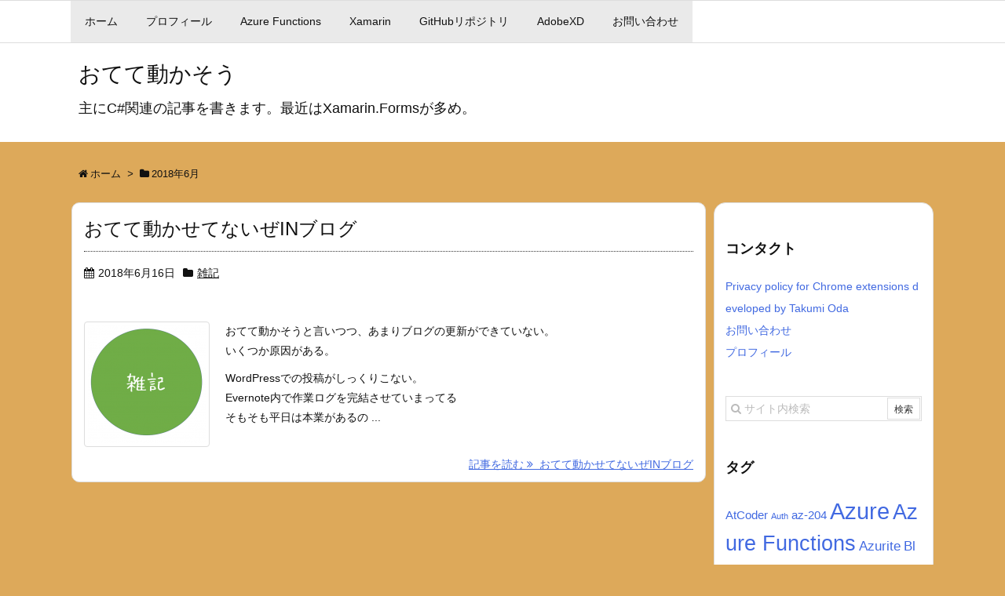

--- FILE ---
content_type: text/html; charset=UTF-8
request_url: https://takumi-oda.com/blog/2018/06/
body_size: 11261
content:
<!DOCTYPE html>
<html lang="ja" itemscope itemtype="http://schema.org/WebPage">
<head prefix="og: http://ogp.me/ns# article: http://ogp.me/ns/article# fb: http://ogp.me/ns/fb#">
<meta charset="UTF-8" />
<meta http-equiv="X-UA-Compatible" content="IE=edge" />
<meta name="viewport" content="width=device-width, initial-scale=1, user-scalable=yes" />
<meta name="robots" content="noindex,follow" />
<title>2018年6月 | おてて動かそう</title>
<meta name="robots" content="max-image-preview:large" />
<link rel="dns-prefetch" href="//www.googletagmanager.com" />
<meta name="description" content="おてて動かそう | 主にC#関連の記事を書きます。最近はXamarin.Formsが多め。 | NO:295" />
<meta name="keywords" content="2018年6月" />
<meta property="og:type" content="website" />
<meta property="og:url" content="https://takumi-oda.com/blog/" />
<meta property="og:title" content="2018年6月 | おてて動かそう" />
<meta property="og:description" content="おてて動かそう | 主にC#関連の記事を書きます。最近はXamarin.Formsが多め。 | NO:295" />
<meta property="og:image" content="https://takumi-oda.com/blog/wp-content/uploads/2020/03/myIcon.png" />
<meta property="og:image:width" content="454" />
<meta property="og:image:height" content="454" />
<meta property="og:site_name" content="おてて動かそう" />
<meta property="og:locale" content="ja_JP" />
<meta name="twitter:card" content="summary" />
<meta name="twitter:domain" content="takumi-oda.com" />
<meta name="twitter:creator" content="@xiaotiantakumi" />
<meta name="twitter:site" content="@xiaotiantakumi" />
<link rel="canonical" href="https://takumi-oda.com/blog/2018/06/" />
<link rel="pingback" href="https://takumi-oda.com/blog/xmlrpc.php" />
<link rel="alternate" type="application/rss+xml" title="おてて動かそう RSS Feed" href="https://takumi-oda.com/blog/feed/" />
<link rel="alternate" type="application/atom+xml" title="おてて動かそう Atom Feed" href="https://takumi-oda.com/blog/feed/atom/" />
<link rel="preload" as="font" type="font/woff2" href="//takumi-oda.com/blog/wp-content/themes/luxeritas/fonts/fontawesome-webfont.woff2" crossorigin />
<link rel="preload" as="font" type="font/woff" href="//takumi-oda.com/blog/wp-content/themes/luxeritas/fonts/icomoon/fonts/icomoon.woff" crossorigin />
<link rel="icon" href="https://takumi-oda.com/blog/wp-content/themes/luxech/images/favicon.ico" />
<link rel="apple-touch-icon-precomposed" href="https://takumi-oda.com/blog/wp-content/themes/luxech/images/apple-touch-icon-precomposed.png" />
<style id="wp-img-auto-sizes-contain-inline-css">
img:is([sizes=auto i],[sizes^="auto," i]){contain-intrinsic-size:3000px 1500px}
/*# sourceURL=wp-img-auto-sizes-contain-inline-css */
</style>
<link rel="stylesheet" id="luxe-css" href="//takumi-oda.com/blog/wp-content/themes/luxeritas/style.min.css?v=1768551097" media="all" />
<noscript><link rel="stylesheet" id="nav-css" href="//takumi-oda.com/blog/wp-content/themes/luxeritas/styles/nav.min.css?v=1768551097" media="all" /></noscript>
<noscript><link rel="stylesheet" id="async-css" href="//takumi-oda.com/blog/wp-content/themes/luxeritas/style.async.min.css?v=1768551097" media="all" /></noscript>
<link rel="stylesheet" id="wp-block-library-css" href="//takumi-oda.com/blog/wp-includes/css/dist/block-library/style.min.css" media="all" />
<style id='global-styles-inline-css' type='text/css'>
:root{--wp--preset--aspect-ratio--square: 1;--wp--preset--aspect-ratio--4-3: 4/3;--wp--preset--aspect-ratio--3-4: 3/4;--wp--preset--aspect-ratio--3-2: 3/2;--wp--preset--aspect-ratio--2-3: 2/3;--wp--preset--aspect-ratio--16-9: 16/9;--wp--preset--aspect-ratio--9-16: 9/16;--wp--preset--color--black: #000000;--wp--preset--color--cyan-bluish-gray: #abb8c3;--wp--preset--color--white: #ffffff;--wp--preset--color--pale-pink: #f78da7;--wp--preset--color--vivid-red: #cf2e2e;--wp--preset--color--luminous-vivid-orange: #ff6900;--wp--preset--color--luminous-vivid-amber: #fcb900;--wp--preset--color--light-green-cyan: #7bdcb5;--wp--preset--color--vivid-green-cyan: #00d084;--wp--preset--color--pale-cyan-blue: #8ed1fc;--wp--preset--color--vivid-cyan-blue: #0693e3;--wp--preset--color--vivid-purple: #9b51e0;--wp--preset--gradient--vivid-cyan-blue-to-vivid-purple: linear-gradient(135deg,rgb(6,147,227) 0%,rgb(155,81,224) 100%);--wp--preset--gradient--light-green-cyan-to-vivid-green-cyan: linear-gradient(135deg,rgb(122,220,180) 0%,rgb(0,208,130) 100%);--wp--preset--gradient--luminous-vivid-amber-to-luminous-vivid-orange: linear-gradient(135deg,rgb(252,185,0) 0%,rgb(255,105,0) 100%);--wp--preset--gradient--luminous-vivid-orange-to-vivid-red: linear-gradient(135deg,rgb(255,105,0) 0%,rgb(207,46,46) 100%);--wp--preset--gradient--very-light-gray-to-cyan-bluish-gray: linear-gradient(135deg,rgb(238,238,238) 0%,rgb(169,184,195) 100%);--wp--preset--gradient--cool-to-warm-spectrum: linear-gradient(135deg,rgb(74,234,220) 0%,rgb(151,120,209) 20%,rgb(207,42,186) 40%,rgb(238,44,130) 60%,rgb(251,105,98) 80%,rgb(254,248,76) 100%);--wp--preset--gradient--blush-light-purple: linear-gradient(135deg,rgb(255,206,236) 0%,rgb(152,150,240) 100%);--wp--preset--gradient--blush-bordeaux: linear-gradient(135deg,rgb(254,205,165) 0%,rgb(254,45,45) 50%,rgb(107,0,62) 100%);--wp--preset--gradient--luminous-dusk: linear-gradient(135deg,rgb(255,203,112) 0%,rgb(199,81,192) 50%,rgb(65,88,208) 100%);--wp--preset--gradient--pale-ocean: linear-gradient(135deg,rgb(255,245,203) 0%,rgb(182,227,212) 50%,rgb(51,167,181) 100%);--wp--preset--gradient--electric-grass: linear-gradient(135deg,rgb(202,248,128) 0%,rgb(113,206,126) 100%);--wp--preset--gradient--midnight: linear-gradient(135deg,rgb(2,3,129) 0%,rgb(40,116,252) 100%);--wp--preset--font-size--small: 13px;--wp--preset--font-size--medium: 20px;--wp--preset--font-size--large: 36px;--wp--preset--font-size--x-large: 42px;--wp--preset--spacing--20: 0.44rem;--wp--preset--spacing--30: 0.67rem;--wp--preset--spacing--40: 1rem;--wp--preset--spacing--50: 1.5rem;--wp--preset--spacing--60: 2.25rem;--wp--preset--spacing--70: 3.38rem;--wp--preset--spacing--80: 5.06rem;--wp--preset--shadow--natural: 6px 6px 9px rgba(0, 0, 0, 0.2);--wp--preset--shadow--deep: 12px 12px 50px rgba(0, 0, 0, 0.4);--wp--preset--shadow--sharp: 6px 6px 0px rgba(0, 0, 0, 0.2);--wp--preset--shadow--outlined: 6px 6px 0px -3px rgb(255, 255, 255), 6px 6px rgb(0, 0, 0);--wp--preset--shadow--crisp: 6px 6px 0px rgb(0, 0, 0);}:where(.is-layout-flex){gap: 0.5em;}:where(.is-layout-grid){gap: 0.5em;}body .is-layout-flex{display: flex;}.is-layout-flex{flex-wrap: wrap;align-items: center;}.is-layout-flex > :is(*, div){margin: 0;}body .is-layout-grid{display: grid;}.is-layout-grid > :is(*, div){margin: 0;}:where(.wp-block-columns.is-layout-flex){gap: 2em;}:where(.wp-block-columns.is-layout-grid){gap: 2em;}:where(.wp-block-post-template.is-layout-flex){gap: 1.25em;}:where(.wp-block-post-template.is-layout-grid){gap: 1.25em;}.has-black-color{color: var(--wp--preset--color--black) !important;}.has-cyan-bluish-gray-color{color: var(--wp--preset--color--cyan-bluish-gray) !important;}.has-white-color{color: var(--wp--preset--color--white) !important;}.has-pale-pink-color{color: var(--wp--preset--color--pale-pink) !important;}.has-vivid-red-color{color: var(--wp--preset--color--vivid-red) !important;}.has-luminous-vivid-orange-color{color: var(--wp--preset--color--luminous-vivid-orange) !important;}.has-luminous-vivid-amber-color{color: var(--wp--preset--color--luminous-vivid-amber) !important;}.has-light-green-cyan-color{color: var(--wp--preset--color--light-green-cyan) !important;}.has-vivid-green-cyan-color{color: var(--wp--preset--color--vivid-green-cyan) !important;}.has-pale-cyan-blue-color{color: var(--wp--preset--color--pale-cyan-blue) !important;}.has-vivid-cyan-blue-color{color: var(--wp--preset--color--vivid-cyan-blue) !important;}.has-vivid-purple-color{color: var(--wp--preset--color--vivid-purple) !important;}.has-black-background-color{background-color: var(--wp--preset--color--black) !important;}.has-cyan-bluish-gray-background-color{background-color: var(--wp--preset--color--cyan-bluish-gray) !important;}.has-white-background-color{background-color: var(--wp--preset--color--white) !important;}.has-pale-pink-background-color{background-color: var(--wp--preset--color--pale-pink) !important;}.has-vivid-red-background-color{background-color: var(--wp--preset--color--vivid-red) !important;}.has-luminous-vivid-orange-background-color{background-color: var(--wp--preset--color--luminous-vivid-orange) !important;}.has-luminous-vivid-amber-background-color{background-color: var(--wp--preset--color--luminous-vivid-amber) !important;}.has-light-green-cyan-background-color{background-color: var(--wp--preset--color--light-green-cyan) !important;}.has-vivid-green-cyan-background-color{background-color: var(--wp--preset--color--vivid-green-cyan) !important;}.has-pale-cyan-blue-background-color{background-color: var(--wp--preset--color--pale-cyan-blue) !important;}.has-vivid-cyan-blue-background-color{background-color: var(--wp--preset--color--vivid-cyan-blue) !important;}.has-vivid-purple-background-color{background-color: var(--wp--preset--color--vivid-purple) !important;}.has-black-border-color{border-color: var(--wp--preset--color--black) !important;}.has-cyan-bluish-gray-border-color{border-color: var(--wp--preset--color--cyan-bluish-gray) !important;}.has-white-border-color{border-color: var(--wp--preset--color--white) !important;}.has-pale-pink-border-color{border-color: var(--wp--preset--color--pale-pink) !important;}.has-vivid-red-border-color{border-color: var(--wp--preset--color--vivid-red) !important;}.has-luminous-vivid-orange-border-color{border-color: var(--wp--preset--color--luminous-vivid-orange) !important;}.has-luminous-vivid-amber-border-color{border-color: var(--wp--preset--color--luminous-vivid-amber) !important;}.has-light-green-cyan-border-color{border-color: var(--wp--preset--color--light-green-cyan) !important;}.has-vivid-green-cyan-border-color{border-color: var(--wp--preset--color--vivid-green-cyan) !important;}.has-pale-cyan-blue-border-color{border-color: var(--wp--preset--color--pale-cyan-blue) !important;}.has-vivid-cyan-blue-border-color{border-color: var(--wp--preset--color--vivid-cyan-blue) !important;}.has-vivid-purple-border-color{border-color: var(--wp--preset--color--vivid-purple) !important;}.has-vivid-cyan-blue-to-vivid-purple-gradient-background{background: var(--wp--preset--gradient--vivid-cyan-blue-to-vivid-purple) !important;}.has-light-green-cyan-to-vivid-green-cyan-gradient-background{background: var(--wp--preset--gradient--light-green-cyan-to-vivid-green-cyan) !important;}.has-luminous-vivid-amber-to-luminous-vivid-orange-gradient-background{background: var(--wp--preset--gradient--luminous-vivid-amber-to-luminous-vivid-orange) !important;}.has-luminous-vivid-orange-to-vivid-red-gradient-background{background: var(--wp--preset--gradient--luminous-vivid-orange-to-vivid-red) !important;}.has-very-light-gray-to-cyan-bluish-gray-gradient-background{background: var(--wp--preset--gradient--very-light-gray-to-cyan-bluish-gray) !important;}.has-cool-to-warm-spectrum-gradient-background{background: var(--wp--preset--gradient--cool-to-warm-spectrum) !important;}.has-blush-light-purple-gradient-background{background: var(--wp--preset--gradient--blush-light-purple) !important;}.has-blush-bordeaux-gradient-background{background: var(--wp--preset--gradient--blush-bordeaux) !important;}.has-luminous-dusk-gradient-background{background: var(--wp--preset--gradient--luminous-dusk) !important;}.has-pale-ocean-gradient-background{background: var(--wp--preset--gradient--pale-ocean) !important;}.has-electric-grass-gradient-background{background: var(--wp--preset--gradient--electric-grass) !important;}.has-midnight-gradient-background{background: var(--wp--preset--gradient--midnight) !important;}.has-small-font-size{font-size: var(--wp--preset--font-size--small) !important;}.has-medium-font-size{font-size: var(--wp--preset--font-size--medium) !important;}.has-large-font-size{font-size: var(--wp--preset--font-size--large) !important;}.has-x-large-font-size{font-size: var(--wp--preset--font-size--x-large) !important;}
/*# sourceURL=global-styles-inline-css */
</style>

<style id="classic-theme-styles-inline-css">
/*! This file is auto-generated */
.wp-block-button__link{color:#fff;background-color:#32373c;border-radius:9999px;box-shadow:none;text-decoration:none;padding:calc(.667em + 2px) calc(1.333em + 2px);font-size:1.125em}.wp-block-file__button{background:#32373c;color:#fff;text-decoration:none}
/*# sourceURL=/wp-includes/css/classic-themes.min.css */
</style>
<link rel="stylesheet" id="contact-form-7-css" href="//takumi-oda.com/blog/wp-content/plugins/contact-form-7/includes/css/styles.css" media="all" />
<link rel="stylesheet" id="github-embed-css" href="//takumi-oda.com/blog/wp-content/plugins/github-embed/css/github-embed.css" media="all" />
<link rel="stylesheet" id="luxech-css" href="//takumi-oda.com/blog/wp-content/themes/luxech/style.css?v=1768551097" media="all" />
<script src="//takumi-oda.com/blog/wp-content/themes/luxeritas/js/luxe.async.min.js?v=1768551097" id="async-js" async defer></script>
<script src="//takumi-oda.com/blog/wp-includes/js/jquery/jquery.min.js" id="jquery-core-js"></script>
<script src="//takumi-oda.com/blog/wp-includes/js/jquery/jquery-migrate.min.js" id="jquery-migrate-js"></script>
<script src="//takumi-oda.com/blog/wp-content/themes/luxeritas/js/luxe.min.js?v=1768551097" id="luxe-js" async defer></script>
<link rel="https://api.w.org/" href="https://takumi-oda.com/blog/wp-json/" /><meta name="generator" content="Site Kit by Google 1.170.0" /><meta name="google-site-verification" content="0BvGA_MS_dtzSY9VbRl27MsgBgYPgIHr_Sw-agrqI2s">
<!-- Site Kit が追加した Google AdSense メタタグ -->
<meta name="google-adsense-platform-account" content="ca-host-pub-2644536267352236">
<meta name="google-adsense-platform-domain" content="sitekit.withgoogle.com">
<!-- Site Kit が追加した End Google AdSense メタタグ -->
<!--
<script data-ad-client="ca-pub-8137608916881980" async src="https://pagead2.googlesyndication.com/pagead/js/adsbygoogle.js"></script>
--></head>
<body class="archive date wp-theme-luxeritas wp-child-theme-luxech">
<div id="header" itemscope itemtype="https://schema.org/WPHeader">
<header>
<nav itemscope itemtype="http://schema.org/SiteNavigationElement">
<div id="nav">
<div id="gnavi">
<div class="menu-azure-container"><ul id="menu-azure" class="menu clearfix"><li id="menu-item-1430" class="menu-item menu-item-type-custom menu-item-object-custom menu-item-home menu-item-1430"><a itemprop="url" href="https://takumi-oda.com/blog/"><span itemprop="name">ホーム</span></a></li>
<li id="menu-item-1932" class="menu-item menu-item-type-post_type menu-item-object-page menu-item-has-children menu-item-1932"><a itemprop="url" href="https://takumi-oda.com/blog/my-profile/"><span itemprop="name">プロフィール</span></a>
<ul class="sub-menu">
<li id="menu-item-2099" class="menu-item menu-item-type-post_type menu-item-object-page menu-item-2099"><a itemprop="url" href="https://takumi-oda.com/blog/privacy-policy-for-chrome-extensions-developed-by-takumi-oda/"><span itemprop="name">Privacy policy for Chrome extensions developed by Takumi Oda</span></a></li>
</ul>
</li>
<li id="menu-item-2401" class="menu-item menu-item-type-post_type menu-item-object-post menu-item-2401"><a itemprop="url" href="https://takumi-oda.com/blog/2022/07/26/post-2399/"><span itemprop="name">Azure Functions</span></a></li>
<li id="menu-item-1428" class="menu-item menu-item-type-taxonomy menu-item-object-category menu-item-has-children menu-item-1428"><a itemprop="url" href="https://takumi-oda.com/blog/category/%e3%83%97%e3%83%ad%e3%82%b0%e3%83%a9%e3%83%9f%e3%83%b3%e3%82%b0/c/xamarin/"><span itemprop="name">Xamarin</span></a>
<ul class="sub-menu">
<li id="menu-item-1522" class="menu-item menu-item-type-post_type menu-item-object-post menu-item-1522"><a itemprop="url" href="https://takumi-oda.com/blog/2020/07/15/summary-syncfusion/"><span itemprop="name">Syncfusionの使い方まとめ</span></a></li>
</ul>
</li>
<li id="menu-item-1431" class="menu-item menu-item-type-custom menu-item-object-custom menu-item-1431"><a itemprop="url" href="https://github.com/xiaotiantakumi"><span itemprop="name">GitHubリポジトリ</span></a></li>
<li id="menu-item-2886" class="menu-item menu-item-type-post_type menu-item-object-post menu-item-2886"><a itemprop="url" href="https://takumi-oda.com/blog/2022/08/01/post-2884/"><span itemprop="name">AdobeXD</span></a></li>
<li id="menu-item-2498" class="menu-item menu-item-type-post_type menu-item-object-page menu-item-2498"><a itemprop="url" href="https://takumi-oda.com/blog/page-954/"><span itemprop="name">お問い合わせ</span></a></li>
</ul></div><ul class="mobile-nav">
<li class="mob-menu"><i class="fa fa-list fa-fw"></i><p>Menu</p></li>
<li class="mob-side"><i class="fa fa-exchange"></i><p>Sidebar</p></li>
<li class="mob-prev"><i>&laquo;</i><p>Prev</p></li>
<li class="mob-next"><i>&raquo;</i><p>Next</p></li>
<li class="mob-search"><i class="fa fa-search"></i><p>Search</p></li>
</ul>
</div><!--/#gnavi-->
<div class="cboth"></div>
</div><!--/#nav-->
</nav>
<div id="head-in">
<div class="head-cover">
<div class="info" itemscope itemtype="http://schema.org/WebSite">
<p class="sitename"><a href="https://takumi-oda.com/blog/" itemprop="url"><span itemprop="name about">おてて動かそう</span></a></p>
<p class="desc" itemprop="alternativeHeadline">主にC#関連の記事を書きます。最近はXamarin.Formsが多め。</p>
</div><!--/.info-->
</div><!--/.head-cover-->
</div><!--/#head-in-->
</header>
</div><!--/#header-->
<div class="container">
<div itemprop="breadcrumb">
<ol id="breadcrumb" itemscope itemtype="http://schema.org/BreadcrumbList">
<li itemscope itemtype="http://schema.org/ListItem" itemprop="itemListElement"><i class="fa fa-home fa-fw"></i><a itemprop="item" href="https://takumi-oda.com/blog/"><span itemprop="name">ホーム</span></a><meta itemprop="position" content="1" /><i class="arrow">&gt;</i></li><li itemscope itemtype="http://schema.org/ListItem" itemprop="itemListElement" content="2"><i class="fa fa-folder fa-fw"></i><h1 itemprop="name">2018年6月</h1></li>
</ol><!--/breadcrumb-->
</div>
<div id="primary" class="clearfix">
<div id="main">
<main>
<div id="section">
<div id="list">
<div class="toc grid clearfix">
<section>
<h2 class="entry-title" itemprop="headline name"><a href="https://takumi-oda.com/blog/2018/06/16/post-295/" class="entry-link" itemprop="url">おてて動かせてないぜINブログ</a></h2>
<p class="meta"><i class="fa fa-calendar"></i><span class="date"><time class="entry-date updated" datetime="2018-06-16T14:31:09+09:00" itemprop="datePublished">2018年6月16日</time></span><i class="fa fa-folder"></i><span class="category" itemprop="keywords"><a href="https://takumi-oda.com/blog/category/%e9%9b%91%e8%a8%98/">雑記</a></span></p><figure class="term">
<a href="https://takumi-oda.com/blog/2018/06/16/post-295/"><img width="150" height="150" src="https://takumi-oda.com/blog/wp-content/uploads/2017/12/雑記-150x150.png" class="thumbnail wp-post-image" alt="" itemprop="image" decoding="async" srcset="https://takumi-oda.com/blog/wp-content/uploads/2017/12/雑記-150x150.png 150w, https://takumi-oda.com/blog/wp-content/uploads/2017/12/雑記-75x75.png 75w, https://takumi-oda.com/blog/wp-content/uploads/2017/12/雑記-100x100.png 100w" sizes="(max-width: 150px) 100vw, 150px" /></a>
</figure><!--/.term-->
<div class="excerpt" itemprop="description"><div class="exsp">
<p>おてて動かそうと言いつつ、あまりブログの更新ができていない。<br />いくつか原因がある。</p>WordPressでの投稿がしっくりこない。<br />Evernote内で作業ログを完結させていまってる<br />そもそも平日は本業があるの ...</div></div>
<p class="read-more"><a href="https://takumi-oda.com/blog/2018/06/16/post-295/" class="read-more-link" itemprop="url">記事を読む <i class="fa fa-angle-double-right"></i>&nbsp; おてて動かせてないぜINブログ</a></p>
</section>
</div><!--/.toc-->
</div><!--/#list-->
</div><!--/#section-->
</main>
</div><!--/#main-->
<div id="sidebar">
<div id="side">
<aside>
<div id="side-fixed">
<div id="pages-3" class="widget widget_pages"><h3 class="side-title">コンタクト</h3>
			<ul>
				<li class="page_item page-item-2097"><a href="https://takumi-oda.com/blog/privacy-policy-for-chrome-extensions-developed-by-takumi-oda/">Privacy policy for Chrome extensions developed by Takumi Oda</a></li>
<li class="page_item page-item-954"><a href="https://takumi-oda.com/blog/page-954/">お問い合わせ</a></li>
<li class="page_item page-item-1929"><a href="https://takumi-oda.com/blog/my-profile/">プロフィール</a></li>
			</ul>

			</div><div id="search-2" class="widget widget_search"><div id="search">
<form method="get" class="search-form" action="https://takumi-oda.com/blog/">
<label>
<input type="search" class="search-field" placeholder="サイト内検索" value="" name="s" title="サイト内検索" />
</label>
<input type="submit" class="search-submit" value="検索" />
</form>
</div>
</div><div id="tag_cloud-3" class="widget widget_tag_cloud"><h3 class="side-title">タグ</h3><div class="tagcloud"><a href="https://takumi-oda.com/blog/tag/atcoder/" class="tag-cloud-link tag-link-40 tag-link-position-1" style="font-size: 11.529411764706pt;" aria-label="AtCoder (3個の項目)">AtCoder</a>
<a href="https://takumi-oda.com/blog/tag/auth/" class="tag-cloud-link tag-link-103 tag-link-position-2" style="font-size: 8pt;" aria-label="Auth (1個の項目)">Auth</a>
<a href="https://takumi-oda.com/blog/tag/az-204/" class="tag-cloud-link tag-link-117 tag-link-position-3" style="font-size: 11.529411764706pt;" aria-label="az-204 (3個の項目)">az-204</a>
<a href="https://takumi-oda.com/blog/tag/azure/" class="tag-cloud-link tag-link-74 tag-link-position-4" style="font-size: 22pt;" aria-label="Azure (30個の項目)">Azure</a>
<a href="https://takumi-oda.com/blog/tag/azure-functions/" class="tag-cloud-link tag-link-73 tag-link-position-5" style="font-size: 20pt;" aria-label="Azure Functions (20個の項目)">Azure Functions</a>
<a href="https://takumi-oda.com/blog/tag/azurite/" class="tag-cloud-link tag-link-96 tag-link-position-6" style="font-size: 12.705882352941pt;" aria-label="Azurite (4個の項目)">Azurite</a>
<a href="https://takumi-oda.com/blog/tag/blazor/" class="tag-cloud-link tag-link-26 tag-link-position-7" style="font-size: 12.705882352941pt;" aria-label="Blazor (4個の項目)">Blazor</a>
<a href="https://takumi-oda.com/blog/tag/blob/" class="tag-cloud-link tag-link-112 tag-link-position-8" style="font-size: 10.117647058824pt;" aria-label="Blob (2個の項目)">Blob</a>
<a href="https://takumi-oda.com/blog/tag/c/" class="tag-cloud-link tag-link-11 tag-link-position-9" style="font-size: 21.294117647059pt;" aria-label="C# (26個の項目)">C#</a>
<a href="https://takumi-oda.com/blog/tag/cefsharp/" class="tag-cloud-link tag-link-35 tag-link-position-10" style="font-size: 15.647058823529pt;" aria-label="CefSharp (8個の項目)">CefSharp</a>
<a href="https://takumi-oda.com/blog/tag/chrome%e6%8b%a1%e5%bc%b5%e6%a9%9f%e8%83%bd%e4%bd%9c%e6%88%90/" class="tag-cloud-link tag-link-59 tag-link-position-11" style="font-size: 16.235294117647pt;" aria-label="Chrome拡張機能作成 (9個の項目)">Chrome拡張機能作成</a>
<a href="https://takumi-oda.com/blog/tag/ciam/" class="tag-cloud-link tag-link-135 tag-link-position-12" style="font-size: 10.117647058824pt;" aria-label="CIAM (2個の項目)">CIAM</a>
<a href="https://takumi-oda.com/blog/tag/cline/" class="tag-cloud-link tag-link-121 tag-link-position-13" style="font-size: 11.529411764706pt;" aria-label="Cline (3個の項目)">Cline</a>
<a href="https://takumi-oda.com/blog/tag/datagrip/" class="tag-cloud-link tag-link-93 tag-link-position-14" style="font-size: 11.529411764706pt;" aria-label="DataGrip (3個の項目)">DataGrip</a>
<a href="https://takumi-oda.com/blog/tag/devcontainer/" class="tag-cloud-link tag-link-105 tag-link-position-15" style="font-size: 10.117647058824pt;" aria-label="Devcontainer (2個の項目)">Devcontainer</a>
<a href="https://takumi-oda.com/blog/tag/docker/" class="tag-cloud-link tag-link-45 tag-link-position-16" style="font-size: 18.352941176471pt;" aria-label="Docker (14個の項目)">Docker</a>
<a href="https://takumi-oda.com/blog/tag/dotsocr/" class="tag-cloud-link tag-link-136 tag-link-position-17" style="font-size: 8pt;" aria-label="dotsocr (1個の項目)">dotsocr</a>
<a href="https://takumi-oda.com/blog/tag/evernote/" class="tag-cloud-link tag-link-70 tag-link-position-18" style="font-size: 12.705882352941pt;" aria-label="Evernote (4個の項目)">Evernote</a>
<a href="https://takumi-oda.com/blog/tag/github/" class="tag-cloud-link tag-link-27 tag-link-position-19" style="font-size: 15.647058823529pt;" aria-label="GitHub (8個の項目)">GitHub</a>
<a href="https://takumi-oda.com/blog/tag/github-actions/" class="tag-cloud-link tag-link-88 tag-link-position-20" style="font-size: 10.117647058824pt;" aria-label="GitHub Actions (2個の項目)">GitHub Actions</a>
<a href="https://takumi-oda.com/blog/tag/javascript/" class="tag-cloud-link tag-link-14 tag-link-position-21" style="font-size: 17.176470588235pt;" aria-label="JavaScript (11個の項目)">JavaScript</a>
<a href="https://takumi-oda.com/blog/tag/kindle/" class="tag-cloud-link tag-link-104 tag-link-position-22" style="font-size: 8pt;" aria-label="kindle (1個の項目)">kindle</a>
<a href="https://takumi-oda.com/blog/tag/llm/" class="tag-cloud-link tag-link-130 tag-link-position-23" style="font-size: 10.117647058824pt;" aria-label="LLM (2個の項目)">LLM</a>
<a href="https://takumi-oda.com/blog/tag/maui/" class="tag-cloud-link tag-link-99 tag-link-position-24" style="font-size: 10.117647058824pt;" aria-label="MAUI (2個の項目)">MAUI</a>
<a href="https://takumi-oda.com/blog/tag/mcp/" class="tag-cloud-link tag-link-129 tag-link-position-25" style="font-size: 10.117647058824pt;" aria-label="MCP (2個の項目)">MCP</a>
<a href="https://takumi-oda.com/blog/tag/npm/" class="tag-cloud-link tag-link-25 tag-link-position-26" style="font-size: 11.529411764706pt;" aria-label="npm (3個の項目)">npm</a>
<a href="https://takumi-oda.com/blog/tag/oracle/" class="tag-cloud-link tag-link-55 tag-link-position-27" style="font-size: 11.529411764706pt;" aria-label="Oracle (3個の項目)">Oracle</a>
<a href="https://takumi-oda.com/blog/tag/pgvector/" class="tag-cloud-link tag-link-128 tag-link-position-28" style="font-size: 8pt;" aria-label="pgvector (1個の項目)">pgvector</a>
<a href="https://takumi-oda.com/blog/tag/prism/" class="tag-cloud-link tag-link-52 tag-link-position-29" style="font-size: 11.529411764706pt;" aria-label="Prism (3個の項目)">Prism</a>
<a href="https://takumi-oda.com/blog/tag/sas%e3%82%ad%e3%83%bc/" class="tag-cloud-link tag-link-133 tag-link-position-30" style="font-size: 10.117647058824pt;" aria-label="SASキー (2個の項目)">SASキー</a>
<a href="https://takumi-oda.com/blog/tag/swift/" class="tag-cloud-link tag-link-65 tag-link-position-31" style="font-size: 11.529411764706pt;" aria-label="Swift (3個の項目)">Swift</a>
<a href="https://takumi-oda.com/blog/tag/swiftui/" class="tag-cloud-link tag-link-67 tag-link-position-32" style="font-size: 11.529411764706pt;" aria-label="SwiftUI (3個の項目)">SwiftUI</a>
<a href="https://takumi-oda.com/blog/tag/syncfusion/" class="tag-cloud-link tag-link-50 tag-link-position-33" style="font-size: 15.058823529412pt;" aria-label="Syncfusion (7個の項目)">Syncfusion</a>
<a href="https://takumi-oda.com/blog/tag/terraform/" class="tag-cloud-link tag-link-87 tag-link-position-34" style="font-size: 12.705882352941pt;" aria-label="terraform (4個の項目)">terraform</a>
<a href="https://takumi-oda.com/blog/tag/typeorm/" class="tag-cloud-link tag-link-83 tag-link-position-35" style="font-size: 10.117647058824pt;" aria-label="TypeORM (2個の項目)">TypeORM</a>
<a href="https://takumi-oda.com/blog/tag/typescript/" class="tag-cloud-link tag-link-58 tag-link-position-36" style="font-size: 14.470588235294pt;" aria-label="TypeScript (6個の項目)">TypeScript</a>
<a href="https://takumi-oda.com/blog/tag/vast-ai/" class="tag-cloud-link tag-link-122 tag-link-position-37" style="font-size: 11.529411764706pt;" aria-label="vast.ai (3個の項目)">vast.ai</a>
<a href="https://takumi-oda.com/blog/tag/visual-studio/" class="tag-cloud-link tag-link-47 tag-link-position-38" style="font-size: 11.529411764706pt;" aria-label="Visual Studio (3個の項目)">Visual Studio</a>
<a href="https://takumi-oda.com/blog/tag/vscode/" class="tag-cloud-link tag-link-68 tag-link-position-39" style="font-size: 10.117647058824pt;" aria-label="VSCode (2個の項目)">VSCode</a>
<a href="https://takumi-oda.com/blog/tag/wordpress/" class="tag-cloud-link tag-link-5 tag-link-position-40" style="font-size: 10.117647058824pt;" aria-label="WordPress (2個の項目)">WordPress</a>
<a href="https://takumi-oda.com/blog/tag/xamarin/" class="tag-cloud-link tag-link-48 tag-link-position-41" style="font-size: 13.647058823529pt;" aria-label="Xamarin (5個の項目)">Xamarin</a>
<a href="https://takumi-oda.com/blog/tag/%e3%82%b9%e3%83%88%e3%83%bc%e3%83%aa%e3%81%a7%e7%90%86%e8%a7%a3/" class="tag-cloud-link tag-link-126 tag-link-position-42" style="font-size: 12.705882352941pt;" aria-label="ストーリで理解 (4個の項目)">ストーリで理解</a>
<a href="https://takumi-oda.com/blog/tag/%e3%83%87%e3%83%90%e3%83%83%e3%82%b0/" class="tag-cloud-link tag-link-15 tag-link-position-43" style="font-size: 10.117647058824pt;" aria-label="デバッグ (2個の項目)">デバッグ</a>
<a href="https://takumi-oda.com/blog/tag/%e7%94%9f%e6%88%90ai/" class="tag-cloud-link tag-link-119 tag-link-position-44" style="font-size: 13.647058823529pt;" aria-label="生成AI (5個の項目)">生成AI</a>
<a href="https://takumi-oda.com/blog/tag/%e8%91%97%e6%9b%b8/" class="tag-cloud-link tag-link-113 tag-link-position-45" style="font-size: 15.058823529412pt;" aria-label="著書 (7個の項目)">著書</a></div>
</div>
		<div id="recent-posts-2" class="widget widget_recent_entries">
		<h3 class="side-title">最近の投稿</h3>
		<ul>
											<li>
					<a href="https://takumi-oda.com/blog/2025/12/09/post-5183/">KeyVaultを使って、ローカルにファイル(~/.configや.env)として置かれてる生のパスワードなどを削除した</a>
									</li>
											<li>
					<a href="https://takumi-oda.com/blog/2025/11/24/post-5176/">【Azure Static Web Apps】Freeプラン × .NET 8 Isolatedで「APIが認識されない」＆「100MB制限」にハマった</a>
									</li>
											<li>
					<a href="https://takumi-oda.com/blog/2025/10/27/post-5059/">Google Colabでのdots.ocr実行してみようとしたけどうまくいかなかった。</a>
									</li>
											<li>
					<a href="https://takumi-oda.com/blog/2025/10/27/post-5040/">CIAMを認証で使うためにユーザフローの設定とアプリケーションの登録を行う</a>
									</li>
											<li>
					<a href="https://takumi-oda.com/blog/2025/10/27/post-5026/">Microsoft Entra External ID(Microsoft の顧客 ID およびアクセス管理 (CIAM))を使う手順</a>
									</li>
					</ul>

		</div><div id="archives-2" class="widget widget_archive"><h3 class="side-title">アーカイブ</h3>
			<ul>
					<li><a href='https://takumi-oda.com/blog/2025/12/'>2025年12月</a>&nbsp;(1)</li>
	<li><a href='https://takumi-oda.com/blog/2025/11/'>2025年11月</a>&nbsp;(1)</li>
	<li><a href='https://takumi-oda.com/blog/2025/10/'>2025年10月</a>&nbsp;(4)</li>
	<li><a href='https://takumi-oda.com/blog/2025/08/'>2025年8月</a>&nbsp;(2)</li>
	<li><a href='https://takumi-oda.com/blog/2025/07/'>2025年7月</a>&nbsp;(2)</li>
	<li><a href='https://takumi-oda.com/blog/2025/06/'>2025年6月</a>&nbsp;(1)</li>
	<li><a href='https://takumi-oda.com/blog/2025/05/'>2025年5月</a>&nbsp;(5)</li>
	<li><a href='https://takumi-oda.com/blog/2025/04/'>2025年4月</a>&nbsp;(2)</li>
	<li><a href='https://takumi-oda.com/blog/2025/03/'>2025年3月</a>&nbsp;(6)</li>
	<li><a href='https://takumi-oda.com/blog/2025/02/'>2025年2月</a>&nbsp;(10)</li>
	<li><a href='https://takumi-oda.com/blog/2024/12/'>2024年12月</a>&nbsp;(2)</li>
	<li><a href='https://takumi-oda.com/blog/2024/11/'>2024年11月</a>&nbsp;(9)</li>
	<li><a href='https://takumi-oda.com/blog/2024/10/'>2024年10月</a>&nbsp;(1)</li>
	<li><a href='https://takumi-oda.com/blog/2024/09/'>2024年9月</a>&nbsp;(3)</li>
	<li><a href='https://takumi-oda.com/blog/2024/07/'>2024年7月</a>&nbsp;(1)</li>
	<li><a href='https://takumi-oda.com/blog/2024/06/'>2024年6月</a>&nbsp;(1)</li>
	<li><a href='https://takumi-oda.com/blog/2024/04/'>2024年4月</a>&nbsp;(5)</li>
	<li><a href='https://takumi-oda.com/blog/2024/01/'>2024年1月</a>&nbsp;(1)</li>
	<li><a href='https://takumi-oda.com/blog/2023/12/'>2023年12月</a>&nbsp;(4)</li>
	<li><a href='https://takumi-oda.com/blog/2023/10/'>2023年10月</a>&nbsp;(2)</li>
	<li><a href='https://takumi-oda.com/blog/2023/09/'>2023年9月</a>&nbsp;(7)</li>
	<li><a href='https://takumi-oda.com/blog/2023/08/'>2023年8月</a>&nbsp;(3)</li>
	<li><a href='https://takumi-oda.com/blog/2023/06/'>2023年6月</a>&nbsp;(5)</li>
	<li><a href='https://takumi-oda.com/blog/2023/05/'>2023年5月</a>&nbsp;(2)</li>
	<li><a href='https://takumi-oda.com/blog/2023/03/'>2023年3月</a>&nbsp;(1)</li>
	<li><a href='https://takumi-oda.com/blog/2022/12/'>2022年12月</a>&nbsp;(1)</li>
	<li><a href='https://takumi-oda.com/blog/2022/11/'>2022年11月</a>&nbsp;(5)</li>
	<li><a href='https://takumi-oda.com/blog/2022/10/'>2022年10月</a>&nbsp;(1)</li>
	<li><a href='https://takumi-oda.com/blog/2022/09/'>2022年9月</a>&nbsp;(12)</li>
	<li><a href='https://takumi-oda.com/blog/2022/08/'>2022年8月</a>&nbsp;(12)</li>
	<li><a href='https://takumi-oda.com/blog/2022/07/'>2022年7月</a>&nbsp;(13)</li>
	<li><a href='https://takumi-oda.com/blog/2022/06/'>2022年6月</a>&nbsp;(1)</li>
	<li><a href='https://takumi-oda.com/blog/2022/05/'>2022年5月</a>&nbsp;(5)</li>
	<li><a href='https://takumi-oda.com/blog/2022/04/'>2022年4月</a>&nbsp;(2)</li>
	<li><a href='https://takumi-oda.com/blog/2022/03/'>2022年3月</a>&nbsp;(3)</li>
	<li><a href='https://takumi-oda.com/blog/2022/02/'>2022年2月</a>&nbsp;(3)</li>
	<li><a href='https://takumi-oda.com/blog/2021/10/'>2021年10月</a>&nbsp;(5)</li>
	<li><a href='https://takumi-oda.com/blog/2021/09/'>2021年9月</a>&nbsp;(1)</li>
	<li><a href='https://takumi-oda.com/blog/2021/07/'>2021年7月</a>&nbsp;(3)</li>
	<li><a href='https://takumi-oda.com/blog/2021/06/'>2021年6月</a>&nbsp;(2)</li>
	<li><a href='https://takumi-oda.com/blog/2021/05/'>2021年5月</a>&nbsp;(3)</li>
	<li><a href='https://takumi-oda.com/blog/2021/04/'>2021年4月</a>&nbsp;(2)</li>
	<li><a href='https://takumi-oda.com/blog/2021/02/'>2021年2月</a>&nbsp;(1)</li>
	<li><a href='https://takumi-oda.com/blog/2021/01/'>2021年1月</a>&nbsp;(1)</li>
	<li><a href='https://takumi-oda.com/blog/2020/11/'>2020年11月</a>&nbsp;(2)</li>
	<li><a href='https://takumi-oda.com/blog/2020/10/'>2020年10月</a>&nbsp;(3)</li>
	<li><a href='https://takumi-oda.com/blog/2020/09/'>2020年9月</a>&nbsp;(1)</li>
	<li><a href='https://takumi-oda.com/blog/2020/08/'>2020年8月</a>&nbsp;(3)</li>
	<li><a href='https://takumi-oda.com/blog/2020/07/'>2020年7月</a>&nbsp;(8)</li>
	<li><a href='https://takumi-oda.com/blog/2020/06/'>2020年6月</a>&nbsp;(5)</li>
	<li><a href='https://takumi-oda.com/blog/2020/04/'>2020年4月</a>&nbsp;(4)</li>
	<li><a href='https://takumi-oda.com/blog/2020/03/'>2020年3月</a>&nbsp;(15)</li>
	<li><a href='https://takumi-oda.com/blog/2020/02/'>2020年2月</a>&nbsp;(2)</li>
	<li><a href='https://takumi-oda.com/blog/2020/01/'>2020年1月</a>&nbsp;(1)</li>
	<li><a href='https://takumi-oda.com/blog/2019/12/'>2019年12月</a>&nbsp;(4)</li>
	<li><a href='https://takumi-oda.com/blog/2019/11/'>2019年11月</a>&nbsp;(11)</li>
	<li><a href='https://takumi-oda.com/blog/2019/08/'>2019年8月</a>&nbsp;(4)</li>
	<li><a href='https://takumi-oda.com/blog/2019/07/'>2019年7月</a>&nbsp;(7)</li>
	<li><a href='https://takumi-oda.com/blog/2019/05/'>2019年5月</a>&nbsp;(1)</li>
	<li><a href='https://takumi-oda.com/blog/2019/04/'>2019年4月</a>&nbsp;(1)</li>
	<li><a href='https://takumi-oda.com/blog/2019/03/'>2019年3月</a>&nbsp;(2)</li>
	<li><a href='https://takumi-oda.com/blog/2019/01/'>2019年1月</a>&nbsp;(1)</li>
	<li><a href='https://takumi-oda.com/blog/2018/12/'>2018年12月</a>&nbsp;(2)</li>
	<li><a href='https://takumi-oda.com/blog/2018/10/'>2018年10月</a>&nbsp;(1)</li>
	<li><a href='https://takumi-oda.com/blog/2018/09/'>2018年9月</a>&nbsp;(4)</li>
	<li><a href='https://takumi-oda.com/blog/2018/08/'>2018年8月</a>&nbsp;(1)</li>
	<li><a href='https://takumi-oda.com/blog/2018/06/' aria-current="page">2018年6月</a>&nbsp;(1)</li>
	<li><a href='https://takumi-oda.com/blog/2018/05/'>2018年5月</a>&nbsp;(1)</li>
	<li><a href='https://takumi-oda.com/blog/2017/12/'>2017年12月</a>&nbsp;(1)</li>
	<li><a href='https://takumi-oda.com/blog/2017/11/'>2017年11月</a>&nbsp;(2)</li>
	<li><a href='https://takumi-oda.com/blog/2017/10/'>2017年10月</a>&nbsp;(3)</li>
	<li><a href='https://takumi-oda.com/blog/2017/09/'>2017年9月</a>&nbsp;(2)</li>
			</ul>

			</div><div id="categories-2" class="widget widget_categories"><h3 class="side-title">カテゴリー</h3>
			<ul>
					<li class="cat-item cat-item-101"><a href="https://takumi-oda.com/blog/category/azure/adb2c/">ADB2C</a> (1)
</li>
	<li class="cat-item cat-item-85"><a href="https://takumi-oda.com/blog/category/%e3%83%87%e3%82%b6%e3%82%a4%e3%83%b3/adobe-xd/">Adobe XD</a> (11)
</li>
	<li class="cat-item cat-item-86"><a href="https://takumi-oda.com/blog/category/aws/">AWS</a> (5)
</li>
	<li class="cat-item cat-item-75"><a href="https://takumi-oda.com/blog/category/azure/">Azure</a> (38)
</li>
	<li class="cat-item cat-item-30"><a href="https://takumi-oda.com/blog/category/%e3%83%97%e3%83%ad%e3%82%b0%e3%83%a9%e3%83%9f%e3%83%b3%e3%82%b0/c/blazor/">Blazor</a> (1)
</li>
	<li class="cat-item cat-item-10"><a href="https://takumi-oda.com/blog/category/%e3%83%97%e3%83%ad%e3%82%b0%e3%83%a9%e3%83%9f%e3%83%b3%e3%82%b0/c/">C#</a> (41)
</li>
	<li class="cat-item cat-item-8"><a href="https://takumi-oda.com/blog/category/centos7/">CentOS7</a> (2)
</li>
	<li class="cat-item cat-item-134"><a href="https://takumi-oda.com/blog/category/azure/ciam/">CIAM</a> (2)
</li>
	<li class="cat-item cat-item-106"><a href="https://takumi-oda.com/blog/category/devcontainer/">Devcontainer</a> (2)
</li>
	<li class="cat-item cat-item-97"><a href="https://takumi-oda.com/blog/category/docker/">Docker</a> (7)
</li>
	<li class="cat-item cat-item-115"><a href="https://takumi-oda.com/blog/category/azure/event-hubs/">Event Hubs</a> (2)
</li>
	<li class="cat-item cat-item-71"><a href="https://takumi-oda.com/blog/category/evernote-api/">Evernote API</a> (4)
</li>
	<li class="cat-item cat-item-19"><a href="https://takumi-oda.com/blog/category/firebase/">Firebase</a> (5)
</li>
	<li class="cat-item cat-item-76"><a href="https://takumi-oda.com/blog/category/azure/functions/">Functions</a> (21)
</li>
	<li class="cat-item cat-item-95"><a href="https://takumi-oda.com/blog/category/git/">Git</a> (2)
</li>
	<li class="cat-item cat-item-92"><a href="https://takumi-oda.com/blog/category/ide/">IDE</a> (3)
</li>
	<li class="cat-item cat-item-61"><a href="https://takumi-oda.com/blog/category/ios/">iOS</a> (2)
</li>
	<li class="cat-item cat-item-39"><a href="https://takumi-oda.com/blog/category/javascript/">JavaScript</a> (14)
</li>
	<li class="cat-item cat-item-13"><a href="https://takumi-oda.com/blog/category/laravel/">Laravel</a> (1)
</li>
	<li class="cat-item cat-item-100"><a href="https://takumi-oda.com/blog/category/%e3%83%97%e3%83%ad%e3%82%b0%e3%83%a9%e3%83%9f%e3%83%b3%e3%82%b0/c/maui/">MAUI</a> (2)
</li>
	<li class="cat-item cat-item-132"><a href="https://takumi-oda.com/blog/category/mcp/">MCP</a> (1)
</li>
	<li class="cat-item cat-item-12"><a href="https://takumi-oda.com/blog/category/node-js/">node.js</a> (8)
</li>
	<li class="cat-item cat-item-110"><a href="https://takumi-oda.com/blog/category/%e3%83%97%e3%83%ad%e3%82%b0%e3%83%a9%e3%83%9f%e3%83%b3%e3%82%b0/python/">Python</a> (1)
</li>
	<li class="cat-item cat-item-43"><a href="https://takumi-oda.com/blog/category/resharper/">Resharper</a> (1)
</li>
	<li class="cat-item cat-item-53"><a href="https://takumi-oda.com/blog/category/sql/">SQL</a> (2)
</li>
	<li class="cat-item cat-item-80"><a href="https://takumi-oda.com/blog/category/azure/static-web-apps/">Static Web Apps</a> (3)
</li>
	<li class="cat-item cat-item-63"><a href="https://takumi-oda.com/blog/category/ios/swift/">Swift</a> (3)
</li>
	<li class="cat-item cat-item-62"><a href="https://takumi-oda.com/blog/category/ios/swiftui/">SwiftUI</a> (7)
</li>
	<li class="cat-item cat-item-107"><a href="https://takumi-oda.com/blog/category/terraform/">Terraform</a> (2)
</li>
	<li class="cat-item cat-item-72"><a href="https://takumi-oda.com/blog/category/typescript/">TypeScript</a> (2)
</li>
	<li class="cat-item cat-item-18"><a href="https://takumi-oda.com/blog/category/unity/">Unity</a> (3)
</li>
	<li class="cat-item cat-item-41"><a href="https://takumi-oda.com/blog/category/vue-js/">Vue.js</a> (1)
</li>
	<li class="cat-item cat-item-2"><a href="https://takumi-oda.com/blog/category/wordpress/">WordPress</a> (5)
</li>
	<li class="cat-item cat-item-49"><a href="https://takumi-oda.com/blog/category/%e3%83%97%e3%83%ad%e3%82%b0%e3%83%a9%e3%83%9f%e3%83%b3%e3%82%b0/c/xamarin/">Xamarin</a> (13)
</li>
	<li class="cat-item cat-item-33"><a href="https://takumi-oda.com/blog/category/%e3%83%97%e3%83%ad%e3%82%b0%e3%83%a9%e3%83%9f%e3%83%b3%e3%82%b0/c/%e3%82%a8%e3%83%a9%e3%83%bc/">エラー</a> (2)
</li>
	<li class="cat-item cat-item-125"><a href="https://takumi-oda.com/blog/category/%e3%82%b9%e3%83%88%e3%83%bc%e3%83%aa%e3%81%a7%e7%90%86%e8%a7%a3/">ストーリで理解</a> (4)
</li>
	<li class="cat-item cat-item-84"><a href="https://takumi-oda.com/blog/category/%e3%83%87%e3%82%b6%e3%82%a4%e3%83%b3/">デザイン</a> (10)
</li>
	<li class="cat-item cat-item-3"><a href="https://takumi-oda.com/blog/category/%e3%83%97%e3%83%ad%e3%82%b0%e3%83%a9%e3%83%9f%e3%83%b3%e3%82%b0/">プログラミング</a> (2)
</li>
	<li class="cat-item cat-item-24"><a href="https://takumi-oda.com/blog/category/%e3%82%8f%e3%81%84%e3%81%ae%e8%a8%98%e9%8c%b2/">わいの記録</a> (2)
</li>
	<li class="cat-item cat-item-37"><a href="https://takumi-oda.com/blog/category/%e4%b8%ad%e5%9b%bd%e8%aa%9e/">中国語</a> (1)
</li>
	<li class="cat-item cat-item-20"><a href="https://takumi-oda.com/blog/category/%e4%bd%9c%e6%a5%ad%e8%a8%98%e9%8c%b2/">作業記録</a> (6)
</li>
	<li class="cat-item cat-item-1"><a href="https://takumi-oda.com/blog/category/%e6%9c%aa%e5%88%86%e9%a1%9e/">未分類</a> (6)
</li>
	<li class="cat-item cat-item-7"><a href="https://takumi-oda.com/blog/category/%e7%92%b0%e5%a2%83%e6%a7%8b%e7%af%89/">環境構築</a> (27)
</li>
	<li class="cat-item cat-item-118"><a href="https://takumi-oda.com/blog/category/%e7%94%9f%e6%88%90ai/">生成AI</a> (12)
</li>
	<li class="cat-item cat-item-4"><a href="https://takumi-oda.com/blog/category/%e7%94%9f%e6%b4%bb/">生活</a> (5)
</li>
	<li class="cat-item cat-item-17"><a href="https://takumi-oda.com/blog/category/%e3%83%97%e3%83%ad%e3%82%b0%e3%83%a9%e3%83%9f%e3%83%b3%e3%82%b0/%e7%ab%b6%e3%83%97%e3%83%ad/">競プロ</a> (5)
</li>
	<li class="cat-item cat-item-114"><a href="https://takumi-oda.com/blog/category/%e8%91%97%e6%9b%b8/">著書</a> (7)
</li>
	<li class="cat-item cat-item-9"><a href="https://takumi-oda.com/blog/category/%e9%9b%91%e8%a8%98/">雑記</a> (3)
</li>
			</ul>

			</div></div>
</aside>
</div><!--/#side-->
</div><!--/#sidebar-->
</div><!--/#primary-->
</div><!--/.container-->
<div id="footer" itemscope itemtype="https://schema.org/WPFooter">
<footer>
<div id="copyright">
<p class="copy">Copyright &copy; <span itemprop="copyrightYear">2017</span>-2026 <span itemprop="copyrightHolder name">おてて動かそう</span> All Rights Reserved.</p><p id="thk" class="copy">WordPress Luxeritas Theme is provided by &quot;<a href="https://thk.kanzae.net/" target="_blank" rel="nofollow">Thought is free</a>&quot;.</p>
</div><!--/#copy-->
</footer>
</div><!--/#footer-->
<div id="wp-footer">
<div id="page-top"><i class="fa fa-arrow-up"></i><span class="ptop"> PAGE TOP</span></div>
<aside>
<div id="sform">
<form method="get" class="search-form" action="https://takumi-oda.com/blog/"><input type="search" class="search-field" name="s" placeholder="Search for &hellip;" /><input type="submit" class="search-submit" value="Search" /></form>
</div>
</aside>
<script type="speculationrules">
{"prefetch":[{"source":"document","where":{"and":[{"href_matches":"/blog/*"},{"not":{"href_matches":["/blog/wp-*.php","/blog/wp-admin/*","/blog/wp-content/uploads/*","/blog/wp-content/*","/blog/wp-content/plugins/*","/blog/wp-content/themes/luxech/*","/blog/wp-content/themes/luxeritas/*","/blog/*\\?(.+)"]}},{"not":{"selector_matches":"a[rel~=\"nofollow\"]"}},{"not":{"selector_matches":".no-prefetch, .no-prefetch a"}}]},"eagerness":"conservative"}]}
</script>
<script src="//takumi-oda.com/blog/wp-content/plugins/syntaxhighlighter/syntaxhighlighter3/scripts/shCore.js" id="syntaxhighlighter-core-js"></script>
<script src="//takumi-oda.com/blog/wp-content/plugins/syntaxhighlighter/syntaxhighlighter3/scripts/shBrushAS3.js" id="syntaxhighlighter-brush-as3-js"></script>
<script src="//takumi-oda.com/blog/wp-content/plugins/syntaxhighlighter/syntaxhighlighter3/scripts/shBrushArduino.js" id="syntaxhighlighter-brush-arduino-js"></script>
<script src="//takumi-oda.com/blog/wp-content/plugins/syntaxhighlighter/syntaxhighlighter3/scripts/shBrushBash.js" id="syntaxhighlighter-brush-bash-js"></script>
<script src="//takumi-oda.com/blog/wp-content/plugins/syntaxhighlighter/syntaxhighlighter3/scripts/shBrushColdFusion.js" id="syntaxhighlighter-brush-coldfusion-js"></script>
<script src="//takumi-oda.com/blog/wp-content/plugins/syntaxhighlighter/third-party-brushes/shBrushClojure.js" id="syntaxhighlighter-brush-clojure-js"></script>
<script src="//takumi-oda.com/blog/wp-content/plugins/syntaxhighlighter/syntaxhighlighter3/scripts/shBrushCpp.js" id="syntaxhighlighter-brush-cpp-js"></script>
<script src="//takumi-oda.com/blog/wp-content/plugins/syntaxhighlighter/syntaxhighlighter3/scripts/shBrushCSharp.js" id="syntaxhighlighter-brush-csharp-js"></script>
<script src="//takumi-oda.com/blog/wp-content/plugins/syntaxhighlighter/syntaxhighlighter3/scripts/shBrushCss.js" id="syntaxhighlighter-brush-css-js"></script>
<script src="//takumi-oda.com/blog/wp-content/plugins/syntaxhighlighter/syntaxhighlighter3/scripts/shBrushDelphi.js" id="syntaxhighlighter-brush-delphi-js"></script>
<script src="//takumi-oda.com/blog/wp-content/plugins/syntaxhighlighter/syntaxhighlighter3/scripts/shBrushDiff.js" id="syntaxhighlighter-brush-diff-js"></script>
<script src="//takumi-oda.com/blog/wp-content/plugins/syntaxhighlighter/syntaxhighlighter3/scripts/shBrushErlang.js" id="syntaxhighlighter-brush-erlang-js"></script>
<script src="//takumi-oda.com/blog/wp-content/plugins/syntaxhighlighter/third-party-brushes/shBrushFSharp.js" id="syntaxhighlighter-brush-fsharp-js"></script>
<script src="//takumi-oda.com/blog/wp-content/plugins/syntaxhighlighter/syntaxhighlighter3/scripts/shBrushGo.js" id="syntaxhighlighter-brush-go-js"></script>
<script src="//takumi-oda.com/blog/wp-content/plugins/syntaxhighlighter/syntaxhighlighter3/scripts/shBrushGroovy.js" id="syntaxhighlighter-brush-groovy-js"></script>
<script src="//takumi-oda.com/blog/wp-content/plugins/syntaxhighlighter/syntaxhighlighter3/scripts/shBrushHaskell.js" id="syntaxhighlighter-brush-haskell-js"></script>
<script src="//takumi-oda.com/blog/wp-content/plugins/syntaxhighlighter/syntaxhighlighter3/scripts/shBrushJava.js" id="syntaxhighlighter-brush-java-js"></script>
<script src="//takumi-oda.com/blog/wp-content/plugins/syntaxhighlighter/syntaxhighlighter3/scripts/shBrushJavaFX.js" id="syntaxhighlighter-brush-javafx-js"></script>
<script src="//takumi-oda.com/blog/wp-content/plugins/syntaxhighlighter/syntaxhighlighter3/scripts/shBrushJScript.js" id="syntaxhighlighter-brush-jscript-js"></script>
<script src="//takumi-oda.com/blog/wp-content/plugins/syntaxhighlighter/third-party-brushes/shBrushLatex.js" id="syntaxhighlighter-brush-latex-js"></script>
<script src="//takumi-oda.com/blog/wp-content/plugins/syntaxhighlighter/third-party-brushes/shBrushMatlabKey.js" id="syntaxhighlighter-brush-matlabkey-js"></script>
<script src="//takumi-oda.com/blog/wp-content/plugins/syntaxhighlighter/third-party-brushes/shBrushObjC.js" id="syntaxhighlighter-brush-objc-js"></script>
<script src="//takumi-oda.com/blog/wp-content/plugins/syntaxhighlighter/syntaxhighlighter3/scripts/shBrushPerl.js" id="syntaxhighlighter-brush-perl-js"></script>
<script src="//takumi-oda.com/blog/wp-content/plugins/syntaxhighlighter/syntaxhighlighter3/scripts/shBrushPhp.js" id="syntaxhighlighter-brush-php-js"></script>
<script src="//takumi-oda.com/blog/wp-content/plugins/syntaxhighlighter/syntaxhighlighter3/scripts/shBrushPlain.js" id="syntaxhighlighter-brush-plain-js"></script>
<script src="//takumi-oda.com/blog/wp-content/plugins/syntaxhighlighter/syntaxhighlighter3/scripts/shBrushPowerShell.js" id="syntaxhighlighter-brush-powershell-js"></script>
<script src="//takumi-oda.com/blog/wp-content/plugins/syntaxhighlighter/syntaxhighlighter3/scripts/shBrushPython.js" id="syntaxhighlighter-brush-python-js"></script>
<script src="//takumi-oda.com/blog/wp-content/plugins/syntaxhighlighter/third-party-brushes/shBrushR.js" id="syntaxhighlighter-brush-r-js"></script>
<script src="//takumi-oda.com/blog/wp-content/plugins/syntaxhighlighter/syntaxhighlighter3/scripts/shBrushRuby.js" id="syntaxhighlighter-brush-ruby-js"></script>
<script src="//takumi-oda.com/blog/wp-content/plugins/syntaxhighlighter/syntaxhighlighter3/scripts/shBrushScala.js" id="syntaxhighlighter-brush-scala-js"></script>
<script src="//takumi-oda.com/blog/wp-content/plugins/syntaxhighlighter/syntaxhighlighter3/scripts/shBrushSql.js" id="syntaxhighlighter-brush-sql-js"></script>
<script src="//takumi-oda.com/blog/wp-content/plugins/syntaxhighlighter/syntaxhighlighter3/scripts/shBrushSwift.js" id="syntaxhighlighter-brush-swift-js"></script>
<script src="//takumi-oda.com/blog/wp-content/plugins/syntaxhighlighter/syntaxhighlighter3/scripts/shBrushVb.js" id="syntaxhighlighter-brush-vb-js"></script>
<script src="//takumi-oda.com/blog/wp-content/plugins/syntaxhighlighter/syntaxhighlighter3/scripts/shBrushXml.js" id="syntaxhighlighter-brush-xml-js"></script>
<script src="//takumi-oda.com/blog/wp-content/plugins/syntaxhighlighter/syntaxhighlighter3/scripts/shBrushYaml.js" id="syntaxhighlighter-brush-yaml-js"></script>
<script>
	(function(){
		var corecss = document.createElement('link');
		var themecss = document.createElement('link');
		var corecssurl = "https://takumi-oda.com/blog/wp-content/plugins/syntaxhighlighter/syntaxhighlighter3/styles/shCore.css?ver=3.0.9b";
		if ( corecss.setAttribute ) {
				corecss.setAttribute( "rel", "stylesheet" );
				corecss.setAttribute( "type", "text/css" );
				corecss.setAttribute( "href", corecssurl );
		} else {
				corecss.rel = "stylesheet";
				corecss.href = corecssurl;
		}
		document.head.appendChild( corecss );
		var themecssurl = "https://takumi-oda.com/blog/wp-content/plugins/syntaxhighlighter/syntaxhighlighter3/styles/shThemeRDark.css?ver=3.0.9b";
		if ( themecss.setAttribute ) {
				themecss.setAttribute( "rel", "stylesheet" );
				themecss.setAttribute( "type", "text/css" );
				themecss.setAttribute( "href", themecssurl );
		} else {
				themecss.rel = "stylesheet";
				themecss.href = themecssurl;
		}
		document.head.appendChild( themecss );
	})();
	SyntaxHighlighter.config.strings.expandSource = 'ソースを表示';
	SyntaxHighlighter.config.strings.help = 'SyntaxHighlighterについて';
	SyntaxHighlighter.config.strings.alert = 'SyntaxHighlighter\n\n';
	SyntaxHighlighter.config.strings.noBrush = '指定のブラシが見つかりませんでした: ';
	SyntaxHighlighter.config.strings.brushNotHtmlScript = 'HTMLスクリプトのオプションのためにブラシが構成されませんでした: ';
	SyntaxHighlighter.defaults['pad-line-numbers'] = false;
	SyntaxHighlighter.defaults['toolbar'] = false;
	SyntaxHighlighter.all();

	// Infinite scroll support
	if ( typeof( jQuery ) !== 'undefined' ) {
		jQuery( function( $ ) {
			$( document.body ).on( 'post-load', function() {
				SyntaxHighlighter.highlight();
			} );
		} );
	}
</script>
<script src="//takumi-oda.com/blog/wp-includes/js/dist/hooks.min.js" id="wp-hooks-js"></script>
<script src="//takumi-oda.com/blog/wp-includes/js/dist/i18n.min.js" id="wp-i18n-js"></script>
<script id="wp-i18n-js-after">
/* <![CDATA[ */
wp.i18n.setLocaleData( { "text direction\u0004ltr": [ "ltr" ] } );
//# sourceURL=wp-i18n-js-after
/* ]]> */
</script>
<script src="//takumi-oda.com/blog/wp-content/plugins/contact-form-7/includes/swv/js/index.js" id="swv-js"></script>
<script id="contact-form-7-js-translations">
/* <![CDATA[ */
( function( domain, translations ) {
	var localeData = translations.locale_data[ domain ] || translations.locale_data.messages;
	localeData[""].domain = domain;
	wp.i18n.setLocaleData( localeData, domain );
} )( "contact-form-7", {"translation-revision-date":"2025-11-30 08:12:23+0000","generator":"GlotPress\/4.0.3","domain":"messages","locale_data":{"messages":{"":{"domain":"messages","plural-forms":"nplurals=1; plural=0;","lang":"ja_JP"},"This contact form is placed in the wrong place.":["\u3053\u306e\u30b3\u30f3\u30bf\u30af\u30c8\u30d5\u30a9\u30fc\u30e0\u306f\u9593\u9055\u3063\u305f\u4f4d\u7f6e\u306b\u7f6e\u304b\u308c\u3066\u3044\u307e\u3059\u3002"],"Error:":["\u30a8\u30e9\u30fc:"]}},"comment":{"reference":"includes\/js\/index.js"}} );
//# sourceURL=contact-form-7-js-translations
/* ]]> */
</script>
<script id="contact-form-7-js-before">
/* <![CDATA[ */
var wpcf7 = {
  "api": {
    "root": "\/\/takumi-oda.com\/blog\/wp-json\/",
    "namespace": "contact-form-7\/v1"
  }
};
//# sourceURL=contact-form-7-js-before
/* ]]> */
</script>
<script src="//takumi-oda.com/blog/wp-content/plugins/contact-form-7/includes/js/index.js" id="contact-form-7-js"></script>
</div><!--/#wp-footer-->
</body>
</html>
